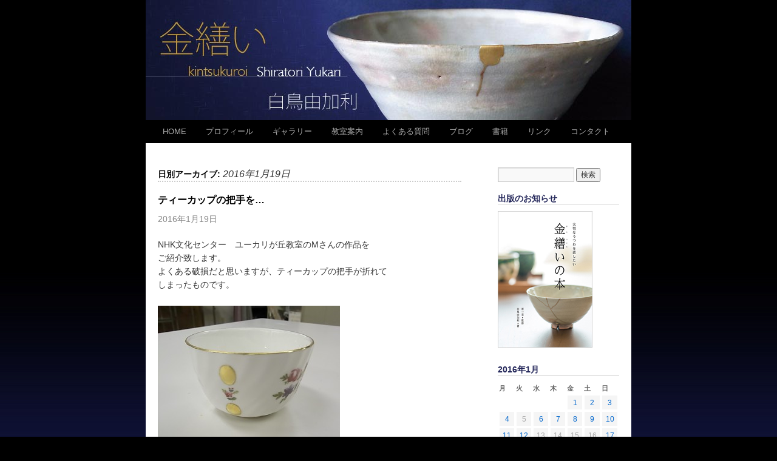

--- FILE ---
content_type: text/html; charset=UTF-8
request_url: http://www.shiratoriyukari.flop.jp/2016/01/19/
body_size: 26690
content:
<!DOCTYPE html>
<html lang="ja"
	prefix="og: http://ogp.me/ns#" >
<head>
<meta charset="UTF-8" />

<meta name="viewport" content="width=device-width">
<title>2016年1月19日 | 白鳥由加利の金繕い（金継ぎ）教室。基礎から楽しく学べます。</title>

<link rel="stylesheet" type="text/css" media="all" href="http://www.shiratoriyukari.flop.jp/wp/wp-content/themes/twentyten/style.css" />


<!-- All in One SEO Pack 2.12.1 by Michael Torbert of Semper Fi Web Design[157,210] -->

<meta name="keywords"  content="生徒さんの作品" />
<meta name="robots" content="noindex,follow" />

			<script type="text/javascript" >
				window.ga=window.ga||function(){(ga.q=ga.q||[]).push(arguments)};ga.l=+new Date;
				ga('create', 'UA-32401815-1', 'auto');
				// Plugins
				
				ga('send', 'pageview');
			</script>
			<script async src="https://www.google-analytics.com/analytics.js"></script>
			<!-- /all in one seo pack -->
<link rel='dns-prefetch' href='//s0.wp.com' />
<link rel='dns-prefetch' href='//s.w.org' />
<link rel="alternate" type="application/rss+xml" title="白鳥由加利の金繕い（金継ぎ）教室。基礎から楽しく学べます。 &raquo; フィード" href="http://www.shiratoriyukari.flop.jp/feed/" />
<link rel="alternate" type="application/rss+xml" title="白鳥由加利の金繕い（金継ぎ）教室。基礎から楽しく学べます。 &raquo; コメントフィード" href="http://www.shiratoriyukari.flop.jp/comments/feed/" />
		<script type="text/javascript">
			window._wpemojiSettings = {"baseUrl":"https:\/\/s.w.org\/images\/core\/emoji\/2.2.1\/72x72\/","ext":".png","svgUrl":"https:\/\/s.w.org\/images\/core\/emoji\/2.2.1\/svg\/","svgExt":".svg","source":{"concatemoji":"http:\/\/www.shiratoriyukari.flop.jp\/wp\/wp-includes\/js\/wp-emoji-release.min.js?ver=4.7.29"}};
			!function(t,a,e){var r,n,i,o=a.createElement("canvas"),l=o.getContext&&o.getContext("2d");function c(t){var e=a.createElement("script");e.src=t,e.defer=e.type="text/javascript",a.getElementsByTagName("head")[0].appendChild(e)}for(i=Array("flag","emoji4"),e.supports={everything:!0,everythingExceptFlag:!0},n=0;n<i.length;n++)e.supports[i[n]]=function(t){var e,a=String.fromCharCode;if(!l||!l.fillText)return!1;switch(l.clearRect(0,0,o.width,o.height),l.textBaseline="top",l.font="600 32px Arial",t){case"flag":return(l.fillText(a(55356,56826,55356,56819),0,0),o.toDataURL().length<3e3)?!1:(l.clearRect(0,0,o.width,o.height),l.fillText(a(55356,57331,65039,8205,55356,57096),0,0),e=o.toDataURL(),l.clearRect(0,0,o.width,o.height),l.fillText(a(55356,57331,55356,57096),0,0),e!==o.toDataURL());case"emoji4":return l.fillText(a(55357,56425,55356,57341,8205,55357,56507),0,0),e=o.toDataURL(),l.clearRect(0,0,o.width,o.height),l.fillText(a(55357,56425,55356,57341,55357,56507),0,0),e!==o.toDataURL()}return!1}(i[n]),e.supports.everything=e.supports.everything&&e.supports[i[n]],"flag"!==i[n]&&(e.supports.everythingExceptFlag=e.supports.everythingExceptFlag&&e.supports[i[n]]);e.supports.everythingExceptFlag=e.supports.everythingExceptFlag&&!e.supports.flag,e.DOMReady=!1,e.readyCallback=function(){e.DOMReady=!0},e.supports.everything||(r=function(){e.readyCallback()},a.addEventListener?(a.addEventListener("DOMContentLoaded",r,!1),t.addEventListener("load",r,!1)):(t.attachEvent("onload",r),a.attachEvent("onreadystatechange",function(){"complete"===a.readyState&&e.readyCallback()})),(r=e.source||{}).concatemoji?c(r.concatemoji):r.wpemoji&&r.twemoji&&(c(r.twemoji),c(r.wpemoji)))}(window,document,window._wpemojiSettings);
		</script>
		<style type="text/css">
img.wp-smiley,
img.emoji {
	display: inline !important;
	border: none !important;
	box-shadow: none !important;
	height: 1em !important;
	width: 1em !important;
	margin: 0 .07em !important;
	vertical-align: -0.1em !important;
	background: none !important;
	padding: 0 !important;
}
</style>
<link rel='stylesheet' id='contact-form-7-css'  href='http://www.shiratoriyukari.flop.jp/wp/wp-content/plugins/contact-form-7/includes/css/styles.css?ver=4.2.1' type='text/css' media='all' />
<link rel='stylesheet' id='contact-form-7-confirm-css'  href='http://www.shiratoriyukari.flop.jp/wp/wp-content/plugins/contact-form-7-add-confirm/includes/css/styles.css?ver=5.1' type='text/css' media='all' />
<link rel='stylesheet' id='wordpress-popular-posts-css-css'  href='http://www.shiratoriyukari.flop.jp/wp/wp-content/plugins/wordpress-popular-posts/public/css/wpp.css?ver=4.0.0' type='text/css' media='all' />
<link rel='stylesheet' id='jetpack_css-css'  href='http://www.shiratoriyukari.flop.jp/wp/wp-content/plugins/jetpack/css/jetpack.css?ver=4.9.3' type='text/css' media='all' />
<link rel='stylesheet' id='jquery.lightbox.min.css-css'  href='http://www.shiratoriyukari.flop.jp/wp/wp-content/plugins/wp-jquery-lightbox/styles/lightbox.min.css?ver=1.4.6' type='text/css' media='all' />
<script type='text/javascript' src='http://www.shiratoriyukari.flop.jp/wp/wp-includes/js/jquery/jquery.js?ver=1.12.4'></script>
<script type='text/javascript' src='http://www.shiratoriyukari.flop.jp/wp/wp-includes/js/jquery/jquery-migrate.min.js?ver=1.4.1'></script>
<link rel='https://api.w.org/' href='http://www.shiratoriyukari.flop.jp/wp-json/' />
<link rel="EditURI" type="application/rsd+xml" title="RSD" href="http://www.shiratoriyukari.flop.jp/wp/xmlrpc.php?rsd" />
<link rel="wlwmanifest" type="application/wlwmanifest+xml" href="http://www.shiratoriyukari.flop.jp/wp/wp-includes/wlwmanifest.xml" /> 
<meta name="generator" content="WordPress 4.7.29" />

<link rel='dns-prefetch' href='//v0.wordpress.com'>

<!-- BEGIN: WP Social Bookmarking Light HEAD --><script>
    (function (d, s, id) {
        var js, fjs = d.getElementsByTagName(s)[0];
        if (d.getElementById(id)) return;
        js = d.createElement(s);
        js.id = id;
        js.src = "//connect.facebook.net/ja_JP/sdk.js#xfbml=1&version=v2.7";
        fjs.parentNode.insertBefore(js, fjs);
    }(document, 'script', 'facebook-jssdk'));
</script>
<style type="text/css">.wp_social_bookmarking_light{
    border: 0 !important;
    padding: 10px 0 20px 0 !important;
    margin: 0 !important;
}
.wp_social_bookmarking_light div{
    float: left !important;
    border: 0 !important;
    padding: 0 !important;
    margin: 0 5px 0px 0 !important;
    min-height: 30px !important;
    line-height: 18px !important;
    text-indent: 0 !important;
}
.wp_social_bookmarking_light img{
    border: 0 !important;
    padding: 0;
    margin: 0;
    vertical-align: top !important;
}
.wp_social_bookmarking_light_clear{
    clear: both !important;
}
#fb-root{
    display: none;
}
.wsbl_twitter{
    width: 100px;
}
.wsbl_facebook_like iframe{
    max-width: none !important;
}
</style>
<!-- END: WP Social Bookmarking Light HEAD -->
<style type="text/css" id="custom-background-css">
body.custom-background { background-color: #000000; background-image: url("http://www.shiratoriyukari.flop.jp/wp/wp-content/uploads/2013/03/backGR11.jpg"); background-position: left top; background-size: auto; background-repeat: repeat-x; background-attachment: fixed; }
</style>
</head>

<body class="archive date custom-background">
<div id="wrapper" class="hfeed">
	<div id="header">
		<div id="masthead">
			<div id="branding" role="banner">
								<div id="site-title">
					<span>
						<a href="http://www.shiratoriyukari.flop.jp/" title="白鳥由加利の金繕い（金継ぎ）教室。基礎から楽しく学べます。" rel="home">白鳥由加利の金繕い（金継ぎ）教室。基礎から楽しく学べます。</a>
					</span>
				</div>
				<div id="site-description">陶磁器修復家　白鳥由加利の金繕い教室ご紹介</div>

										<img src="http://shiratoriyukari.flop.jp/wp/wp-content/uploads/2012/06/header2.jpg" width="800" height="198" alt="" />
								</div><!-- #branding -->

			<div id="access" role="navigation">
			  				<div class="skip-link screen-reader-text"><a href="#content" title="コンテンツへ移動">コンテンツへ移動</a></div>
								<div class="menu-header"><ul id="menu-menu" class="menu"><li id="menu-item-3053" class="menu-item menu-item-type-post_type menu-item-object-page menu-item-home menu-item-3053"><a href="http://www.shiratoriyukari.flop.jp/">HOME</a></li>
<li id="menu-item-71" class="menu-item menu-item-type-post_type menu-item-object-page menu-item-71"><a href="http://www.shiratoriyukari.flop.jp/profile/">プロフィール</a></li>
<li id="menu-item-12" class="menu-item menu-item-type-post_type menu-item-object-page menu-item-12"><a href="http://www.shiratoriyukari.flop.jp/gallery/">ギャラリー</a></li>
<li id="menu-item-141" class="menu-item menu-item-type-post_type menu-item-object-page menu-item-141"><a href="http://www.shiratoriyukari.flop.jp/class/">教室案内</a></li>
<li id="menu-item-175" class="menu-item menu-item-type-post_type menu-item-object-page menu-item-175"><a href="http://www.shiratoriyukari.flop.jp/faq/">よくある質問</a></li>
<li id="menu-item-298" class="menu-item menu-item-type-post_type menu-item-object-page current_page_parent menu-item-298"><a href="http://www.shiratoriyukari.flop.jp/blog/">ブログ</a></li>
<li id="menu-item-6075" class="menu-item menu-item-type-post_type menu-item-object-page menu-item-6075"><a href="http://www.shiratoriyukari.flop.jp/book/">書籍</a></li>
<li id="menu-item-191" class="menu-item menu-item-type-post_type menu-item-object-page menu-item-191"><a href="http://www.shiratoriyukari.flop.jp/link/">リンク</a></li>
<li id="menu-item-105" class="menu-item menu-item-type-post_type menu-item-object-page menu-item-105"><a href="http://www.shiratoriyukari.flop.jp/contact/">コンタクト</a></li>
</ul></div>			</div><!-- #access -->
		</div><!-- #masthead -->
	</div><!-- #header -->

	<div id="main">

		<div id="container">
			<div id="content" role="main">


			<h1 class="page-title">
				日別アーカイブ: <span>2016年1月19日</span>			</h1>






			<div id="post-5246" class="post-5246 post type-post status-publish format-standard category-5">
			<h2 class="entry-title"><a href="http://www.shiratoriyukari.flop.jp/2016/01/%e3%83%86%e3%82%a3%e3%83%bc%e3%82%ab%e3%83%83%e3%83%97%e3%81%ae%e6%8a%8a%e6%89%8b%e3%82%92/" title="ティーカップの把手を… へのパーマリンク" rel="bookmark">ティーカップの把手を…</a></h2>

			<div class="entry-meta">
				<span class="meta-prep meta-prep-author"></span> <span class="entry-date">2016年1月19日</span> 			</div><!-- .entry-meta -->

				<div class="entry-summary">
				<p>NHK文化センター　ユーカリが丘教室のMさんの作品を<br />
ご紹介致します。<br />
よくある破損だと思いますが、ティーカップの把手が折れて<br />
しまったものです。</p>
<p><a href="http://www.shiratoriyukari.flop.jp/wp/wp-content/uploads/2016/01/RIMG2513.jpg" rel="lightbox[5246]"><img class="alignnone size-medium wp-image-5248" src="http://www.shiratoriyukari.flop.jp/wp/wp-content/uploads/2016/01/RIMG2513-300x225.jpg" alt="Exif_JPEG_PICTURE" width="300" height="225" srcset="http://www.shiratoriyukari.flop.jp/wp/wp-content/uploads/2016/01/RIMG2513-300x225.jpg 300w, http://www.shiratoriyukari.flop.jp/wp/wp-content/uploads/2016/01/RIMG2513.jpg 640w" sizes="(max-width: 300px) 100vw, 300px" /></a></p>
<p>把手は根元からカットしてしまい、跡を楕円形の意匠にして<br />
頂きました。</p>
<p>Mさんの作品の秀逸なのが、把手の反対側も同様の意匠に<br />
したことです。</p>
<p><a href="http://www.shiratoriyukari.flop.jp/wp/wp-content/uploads/2016/01/RIMG2512.jpg" rel="lightbox[5246]"><img class="alignnone size-medium wp-image-5249" src="http://www.shiratoriyukari.flop.jp/wp/wp-content/uploads/2016/01/RIMG2512-300x225.jpg" alt="Exif_JPEG_PICTURE" width="300" height="225" srcset="http://www.shiratoriyukari.flop.jp/wp/wp-content/uploads/2016/01/RIMG2512-300x225.jpg 300w, http://www.shiratoriyukari.flop.jp/wp/wp-content/uploads/2016/01/RIMG2512.jpg 640w" sizes="(max-width: 300px) 100vw, 300px" /></a></p>
<p>反対側にも同様の花柄があったので、完全に左右対称のデザインに<br />
なりました。</p>
<p>把手が破損した場合、どのように直すかはよくご相談してから<br />
工程を決定します。<br />
またカップとして中に飲み物を入れて持ち上げたいのか、飾りに<br />
なってしまっても構わないのか。<br />
そもそも元の形に修復可能なのか、などなど。</p>
<p>今回のMさんの作品の場合、フリーカップとしての仕立て直し<br />
となりました。<br />
カップ＆ソーサーは、日本が輸出した把手なしのカップとお皿<br />
から始まったものなので、Mさんの作品も違和感がないと<br />
教室の方から納得の意見が出ました。</p>
<p>把手の直し方にはいろいろあります。<br />
次回は補強して、元の形に復した方の作品をご紹介致します。</p>
<div class='wp_social_bookmarking_light'>        <div class="wsbl_facebook_like"><div id="fb-root"></div><fb:like href="http://www.shiratoriyukari.flop.jp/2016/01/%e3%83%86%e3%82%a3%e3%83%bc%e3%82%ab%e3%83%83%e3%83%97%e3%81%ae%e6%8a%8a%e6%89%8b%e3%82%92/" layout="button_count" action="like" width="100" share="true" show_faces="false" ></fb:like></div>        <div class="wsbl_twitter"><a href="https://twitter.com/share" class="twitter-share-button" data-url="http://www.shiratoriyukari.flop.jp/2016/01/%e3%83%86%e3%82%a3%e3%83%bc%e3%82%ab%e3%83%83%e3%83%97%e3%81%ae%e6%8a%8a%e6%89%8b%e3%82%92/" data-text="ティーカップの把手を…" data-lang="ja">Tweet</a></div></div>
<br class='wp_social_bookmarking_light_clear' />
			</div><!-- .entry-summary -->
	
			<div class="entry-utility">
									<span class="cat-links">
						<span class="entry-utility-prep entry-utility-prep-cat-links">カテゴリー:</span> <a href="http://www.shiratoriyukari.flop.jp/category/%e7%94%9f%e5%be%92%e3%81%95%e3%82%93%e3%81%ae%e4%bd%9c%e5%93%81/" rel="category tag">生徒さんの作品</a>					</span>
					<span class="meta-sep">|</span>
												<span class="comments-link">    </span>
							</div><!-- .entry-utility -->
		</div><!-- #post-## -->

		
	


			</div><!-- #content -->
		</div><!-- #container -->


		<div id="primary" class="widget-area" role="complementary">
			<ul class="xoxo">

<li id="search-3" class="widget-container widget_search"><form role="search" method="get" id="searchform" class="searchform" action="http://www.shiratoriyukari.flop.jp/">
				<div>
					<label class="screen-reader-text" for="s">検索:</label>
					<input type="text" value="" name="s" id="s" />
					<input type="submit" id="searchsubmit" value="検索" />
				</div>
			</form></li><li id="text-11" class="widget-container widget_text"><h3 class="widget-title">出版のお知らせ</h3>			<div class="textwidget"><a href="http://www.shiratoriyukari.flop.jp/book/"><img src="/wp/wp-content/uploads/2016/11/book.jpg"width="200" height=230"title="金繕いの本　白鳥由加利"/></a></div>
		</li><li id="calendar-2" class="widget-container widget_calendar"><div id="calendar_wrap" class="calendar_wrap"><table id="wp-calendar">
	<caption>2016年1月</caption>
	<thead>
	<tr>
		<th scope="col" title="月曜日">月</th>
		<th scope="col" title="火曜日">火</th>
		<th scope="col" title="水曜日">水</th>
		<th scope="col" title="木曜日">木</th>
		<th scope="col" title="金曜日">金</th>
		<th scope="col" title="土曜日">土</th>
		<th scope="col" title="日曜日">日</th>
	</tr>
	</thead>

	<tfoot>
	<tr>
		<td colspan="3" id="prev"><a href="http://www.shiratoriyukari.flop.jp/2015/12/">&laquo; 12月</a></td>
		<td class="pad">&nbsp;</td>
		<td colspan="3" id="next"><a href="http://www.shiratoriyukari.flop.jp/2016/02/">2月 &raquo;</a></td>
	</tr>
	</tfoot>

	<tbody>
	<tr>
		<td colspan="4" class="pad">&nbsp;</td><td><a href="http://www.shiratoriyukari.flop.jp/2016/01/01/" aria-label="2016年1月1日 に投稿を公開">1</a></td><td><a href="http://www.shiratoriyukari.flop.jp/2016/01/02/" aria-label="2016年1月2日 に投稿を公開">2</a></td><td><a href="http://www.shiratoriyukari.flop.jp/2016/01/03/" aria-label="2016年1月3日 に投稿を公開">3</a></td>
	</tr>
	<tr>
		<td><a href="http://www.shiratoriyukari.flop.jp/2016/01/04/" aria-label="2016年1月4日 に投稿を公開">4</a></td><td>5</td><td><a href="http://www.shiratoriyukari.flop.jp/2016/01/06/" aria-label="2016年1月6日 に投稿を公開">6</a></td><td><a href="http://www.shiratoriyukari.flop.jp/2016/01/07/" aria-label="2016年1月7日 に投稿を公開">7</a></td><td><a href="http://www.shiratoriyukari.flop.jp/2016/01/08/" aria-label="2016年1月8日 に投稿を公開">8</a></td><td><a href="http://www.shiratoriyukari.flop.jp/2016/01/09/" aria-label="2016年1月9日 に投稿を公開">9</a></td><td><a href="http://www.shiratoriyukari.flop.jp/2016/01/10/" aria-label="2016年1月10日 に投稿を公開">10</a></td>
	</tr>
	<tr>
		<td><a href="http://www.shiratoriyukari.flop.jp/2016/01/11/" aria-label="2016年1月11日 に投稿を公開">11</a></td><td><a href="http://www.shiratoriyukari.flop.jp/2016/01/12/" aria-label="2016年1月12日 に投稿を公開">12</a></td><td>13</td><td>14</td><td>15</td><td>16</td><td><a href="http://www.shiratoriyukari.flop.jp/2016/01/17/" aria-label="2016年1月17日 に投稿を公開">17</a></td>
	</tr>
	<tr>
		<td><a href="http://www.shiratoriyukari.flop.jp/2016/01/18/" aria-label="2016年1月18日 に投稿を公開">18</a></td><td><a href="http://www.shiratoriyukari.flop.jp/2016/01/19/" aria-label="2016年1月19日 に投稿を公開">19</a></td><td><a href="http://www.shiratoriyukari.flop.jp/2016/01/20/" aria-label="2016年1月20日 に投稿を公開">20</a></td><td>21</td><td><a href="http://www.shiratoriyukari.flop.jp/2016/01/22/" aria-label="2016年1月22日 に投稿を公開">22</a></td><td>23</td><td><a href="http://www.shiratoriyukari.flop.jp/2016/01/24/" aria-label="2016年1月24日 に投稿を公開">24</a></td>
	</tr>
	<tr>
		<td><a href="http://www.shiratoriyukari.flop.jp/2016/01/25/" aria-label="2016年1月25日 に投稿を公開">25</a></td><td><a href="http://www.shiratoriyukari.flop.jp/2016/01/26/" aria-label="2016年1月26日 に投稿を公開">26</a></td><td><a href="http://www.shiratoriyukari.flop.jp/2016/01/27/" aria-label="2016年1月27日 に投稿を公開">27</a></td><td><a href="http://www.shiratoriyukari.flop.jp/2016/01/28/" aria-label="2016年1月28日 に投稿を公開">28</a></td><td>29</td><td><a href="http://www.shiratoriyukari.flop.jp/2016/01/30/" aria-label="2016年1月30日 に投稿を公開">30</a></td><td><a href="http://www.shiratoriyukari.flop.jp/2016/01/31/" aria-label="2016年1月31日 に投稿を公開">31</a></td>
	</tr>
	</tbody>
	</table></div></li><li id="mycategoryorder-2" class="widget-container widget_mycategoryorder"><h3 class="widget-title">カテゴリー</h3>		<ul>
			<li class="cat-item cat-item-1"><a href="http://www.shiratoriyukari.flop.jp/category/1/" >基本のき</a>
</li>
	<li class="cat-item cat-item-5"><a href="http://www.shiratoriyukari.flop.jp/category/%e7%94%9f%e5%be%92%e3%81%95%e3%82%93%e3%81%ae%e4%bd%9c%e5%93%81/" >生徒さんの作品</a>
</li>
	<li class="cat-item cat-item-6"><a href="http://www.shiratoriyukari.flop.jp/category/%e8%b2%9d%e5%90%88%e3%82%8f%e3%81%9b/" >貝合わせ</a>
</li>
	<li class="cat-item cat-item-7"><a href="http://www.shiratoriyukari.flop.jp/category/%e6%97%a5%e6%9c%ac%e3%81%ae%e6%96%87%e5%8c%96/" >日本の文化</a>
</li>
	<li class="cat-item cat-item-8"><a href="http://www.shiratoriyukari.flop.jp/category/%e3%81%8a%e7%9f%a5%e3%82%89%e3%81%9b/" >お知らせ</a>
</li>
	<li class="cat-item cat-item-9"><a href="http://www.shiratoriyukari.flop.jp/category/%e9%aa%a8%e8%91%a3/" >骨董</a>
</li>
	<li class="cat-item cat-item-10"><a href="http://www.shiratoriyukari.flop.jp/category/%e6%9b%b8/" >書</a>
</li>
	<li class="cat-item cat-item-11"><a href="http://www.shiratoriyukari.flop.jp/category/%e6%a4%8d%e7%89%a9%e2%80%a2%e3%82%b9%e3%82%b1%e3%83%83%e3%83%81/" >植物•スケッチ</a>
</li>
	<li class="cat-item cat-item-12"><a href="http://www.shiratoriyukari.flop.jp/category/%e5%b3%b6%e5%8f%b0%e8%8c%b6%e7%a2%97/" >島台茶碗</a>
</li>
	<li class="cat-item cat-item-13"><a href="http://www.shiratoriyukari.flop.jp/category/%e6%97%a5%e5%b8%b8%e3%81%ae%e9%a2%a8%e6%99%af/" >日常の風景</a>
</li>
	<li class="cat-item cat-item-14"><a href="http://www.shiratoriyukari.flop.jp/category/%e5%b1%95%e8%a6%a7%e4%bc%9a%e2%80%a2%e3%82%a4%e3%83%99%e3%83%b3%e3%83%88/" >展覧会•イベント</a>
</li>
		</ul>
		</li><li id="text-3" class="widget-container widget_text"><h3 class="widget-title">過去記事ランダム読み返し</h3>			<div class="textwidget"> <ul>  <li> <a href="http://www.shiratoriyukari.flop.jp/2015/01/%e7%b4%b0%e3%81%84%e7%b7%9a-2/">細い線（2015/1）</a></li></ul>
 <ul>  <li> <a href="http://www.shiratoriyukari.flop.jp/2014/03/2014%e5%b9%b4%ef%bc%94%e6%9c%88%e6%9c%9f%e8%ac%9b%e5%ba%a7%e5%8b%9f%e9%9b%86%e7%8a%b6%e6%b3%81/">2014年４月期講座募集状況（2014/3）</a></li></ul>
 <ul>  <li> <a href="http://www.shiratoriyukari.flop.jp/2012/10/%e5%87%ba%e8%8d%b7%e6%ba%96%e5%82%99/">出荷準備（2012/10）</a></li></ul>
 <ul>  <li> <a href="http://www.shiratoriyukari.flop.jp/2015/04/%e3%83%9c%e3%83%83%e3%83%86%e3%82%a3%e3%83%81%e3%82%a7%e3%83%aa%e3%81%a8%e3%83%ab%e3%83%8d%e3%82%b5%e3%83%b3%e3%82%b9%e5%b1%95/">ボッティチェリとルネサンス展（2015/4）</a></li></ul>
 <ul>  <li> <a href="http://www.shiratoriyukari.flop.jp/2014/07/%e9%99%b6%e5%99%a8%e3%81%8c%e5%be%97%e6%84%8f/">陶器が得意（2014/7）</a></li></ul>
</div>
		</li><li id="text-4" class="widget-container widget_text"><h3 class="widget-title">教室紹介</h3>			<div class="textwidget"><a href="http://www.shiratoriyukari.flop.jp/class/"><img src="/wp/wp-content/uploads/2015/01/fujinami.jpg"width="200" height="50"title="藤那海工房　白鳥由加利"/>
</a>
<a href="http://www.shiratoriyukari.flop.jp/2013/11/%e6%88%90%e7%94%b0%e5%85%88%e7%94%9f%e3%81%ae%e6%ad%a6%e8%94%b5%e5%b0%8f%e9%87%91%e4%ba%95%e6%95%99%e5%ae%a4%e3%80%80%e9%96%8b%e8%ac%9b%e3%81%97%e3%81%be%e3%81%97%e3%81%9f/"><img src="/wp/wp-content/uploads/2014/02/narita2.jpg"width="200" height="50"title="成田美穂先生の金繕い武蔵小金井教室" alt="成田美穂先生の金繕い武蔵小金井教室"/>
</a>


</div>
		</li><li id="text-8" class="widget-container widget_text"><h3 class="widget-title">個人情報の取扱について</h3>			<div class="textwidget"><a href="http://www.shiratoriyukari.flop.jp/privacy/">個人情報保護方針</a></div>
		</li>			</ul>
		</div><!-- #primary .widget-area -->

	</div><!-- #main -->

	<div id="footer" role="contentinfo">
		<div id="colophon">



			<div id="footer-widget-area" role="complementary">




				<div id="fourth" class="widget-area">
					<ul class="xoxo">
						<li id="text-7" class="widget-container widget_text">			<div class="textwidget"></div>
		</li>					</ul>
				</div><!-- #fourth .widget-area -->

			</div><!-- #footer-widget-area -->

			<div id="site-info">
				<a href="http://www.shiratoriyukari.flop.jp/" title="白鳥由加利の金繕い（金継ぎ）教室。基礎から楽しく学べます。" rel="home">
					白鳥由加利の金繕い（金継ぎ）教室。基礎から楽しく学べます。				</a>
			</div><!-- #site-info -->

			<div id="site-generator">© 2012 Shiratori Yukari All Rights Reserved. 
				
			</div><!-- #site-generator -->

		</div><!-- #colophon -->
	</div><!-- #footer -->

</div><!-- #wrapper -->


<!-- BEGIN: WP Social Bookmarking Light FOOTER -->    <script>!function(d,s,id){var js,fjs=d.getElementsByTagName(s)[0],p=/^http:/.test(d.location)?'http':'https';if(!d.getElementById(id)){js=d.createElement(s);js.id=id;js.src=p+'://platform.twitter.com/widgets.js';fjs.parentNode.insertBefore(js,fjs);}}(document, 'script', 'twitter-wjs');</script><!-- END: WP Social Bookmarking Light FOOTER -->
<script type='text/javascript' src='http://www.shiratoriyukari.flop.jp/wp/wp-content/plugins/contact-form-7/includes/js/jquery.form.min.js?ver=3.51.0-2014.06.20'></script>
<script type='text/javascript'>
/* <![CDATA[ */
var _wpcf7 = {"loaderUrl":"http:\/\/www.shiratoriyukari.flop.jp\/wp\/wp-content\/plugins\/contact-form-7\/images\/ajax-loader.gif","sending":"\u9001\u4fe1\u4e2d ..."};
/* ]]> */
</script>
<script type='text/javascript' src='http://www.shiratoriyukari.flop.jp/wp/wp-content/plugins/contact-form-7/includes/js/scripts.js?ver=4.2.1'></script>
<script type='text/javascript' src='http://www.shiratoriyukari.flop.jp/wp/wp-content/plugins/contact-form-7-add-confirm/includes/js/scripts.js?ver=5.1'></script>
<script type='text/javascript' src='https://s0.wp.com/wp-content/js/devicepx-jetpack.js?ver=202604'></script>
<script type='text/javascript' src='http://www.shiratoriyukari.flop.jp/wp/wp-content/plugins/wp-jquery-lightbox/jquery.touchwipe.min.js?ver=1.4.6'></script>
<script type='text/javascript'>
/* <![CDATA[ */
var JQLBSettings = {"showTitle":"1","showCaption":"1","showNumbers":"1","fitToScreen":"1","resizeSpeed":"200","showDownload":"0","navbarOnTop":"0","marginSize":"30","slideshowSpeed":"0","prevLinkTitle":"\u524d\u306e\u753b\u50cf","nextLinkTitle":"\u6b21\u306e\u753b\u50cf","closeTitle":"\u30ae\u30e3\u30e9\u30ea\u30fc\u3092\u9589\u3058\u308b","image":"\u753b\u50cf ","of":"\u306e","download":"\u30c0\u30a6\u30f3\u30ed\u30fc\u30c9","pause":"(\u30b9\u30e9\u30a4\u30c9\u30b7\u30e7\u30fc\u3092\u505c\u6b62\u3059\u308b)","play":"(\u30b9\u30e9\u30a4\u30c9\u30b7\u30e7\u30fc\u3092\u518d\u751f\u3059\u308b)"};
/* ]]> */
</script>
<script type='text/javascript' src='http://www.shiratoriyukari.flop.jp/wp/wp-content/plugins/wp-jquery-lightbox/jquery.lightbox.min.js?ver=1.4.6'></script>
<script type='text/javascript' src='http://www.shiratoriyukari.flop.jp/wp/wp-includes/js/wp-embed.min.js?ver=4.7.29'></script>
<script type='text/javascript' src='https://stats.wp.com/e-202604.js' async defer></script>
<script type='text/javascript'>
	_stq = window._stq || [];
	_stq.push([ 'view', {v:'ext',j:'1:4.9.3',blog:'69808690',post:'0',tz:'9',srv:'www.shiratoriyukari.flop.jp'} ]);
	_stq.push([ 'clickTrackerInit', '69808690', '0' ]);
</script>

</body>
</html>
